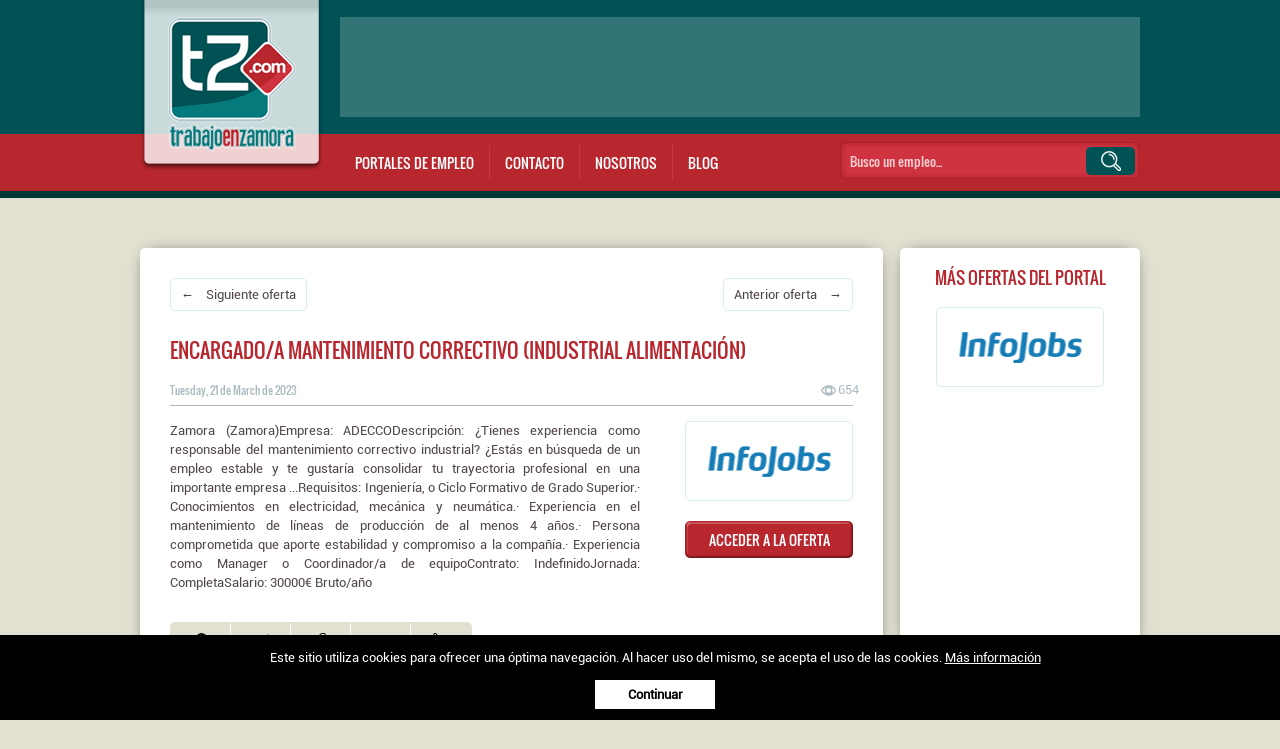

--- FILE ---
content_type: text/html; charset=UTF-8
request_url: https://www.trabajoenzamora.com/oferta-empleo-zamora/encargadoa-mantenimiento-correctivo-industrial-alimentacion_40663
body_size: 4774
content:
<!DOCTYPE HTML><html lang="es"><head><meta charset="UTF-8"><meta name="viewport" content="width=device-width, initial-scale=1, maximum-scale=1" /><title>Encargado/a Mantenimiento Correctivo (industrial alimentación) | Trabajo en Zamora</title><base href="https://www.trabajoenzamora.com/" /><!--[if IE]></base><![endif]--><meta name="description" content="Encuentra un empleo en Zamora. Descubre las ofertas de trabajo de Zamora entrando aquí." /><meta name="keywords" content="trabajo Zamora, ofertas de empleo en Zamora, empleo Zamora, ofertas de trabajo en Zamora, ofertas de empleo Zamora" /><meta name="author" content="XenonFactory.es" /><meta name="copyright" content="XenonFactory.es" /><meta name="language" content="Castellano" /><meta name="revisit-after" content="1 days" /><meta name="robots" content="index,follow"/><meta http-equiv="expires" content="Mon, 26 Jan 26 00:31:31 +0100"><meta name="window-target" content="_top" /><meta name="google-site-verification" content="R440VPQT8MCsHyVKlY7LQQIXFDKT9Uo7Q3s8L8KUhiQ" /><meta name="msvalidate.01" content="FB68C45F821F99E4067B0B7A0C2AFB7E" /><link href="images/favicon.ico" rel="shortcut icon" /><meta property="og:locale" content="es_ES" /><meta property="og:type" content="article" /><meta property="og:title" content="Encargado/a Mantenimiento Correctivo (industrial alimentación) | Trabajo en Zamora" /><meta property="og:description" content="Ofertas de trabajo en Zamora (España) de los principales portales de #empleo. Todos ellos en un solo lugar a tu disposición." /><meta property="og:url" content="https://www.trabajoenzamora.com/oferta-empleo-zamora/encargadoa-mantenimiento-correctivo-industrial-alimentacion_40663" /><meta property="og:site_name" content="Ofertas de trabajo para la provincia de Zamora" /><meta property="article:modified_time" content="2023-03-21T00:00:00+01:00" /><meta property="og:image" content="https://www.trabajoenzamora.com/images/Infojobs.com.jpg" /><meta property="og:image:width" content="504" /><meta property="og:image:height" content="471" /><meta property="og:image:type" content="image/png" /><meta name="twitter:card" content="summary_large_image" /><meta name="twitter:label1" content="Tiempo de lectura" /><meta name="twitter:data1" content="1 minuto" /><!-- Ezoic Code<script>var ezoicId = 430260; </script><script type="text/javascript" src="//go.ezoic.net/ezoic/ezoic.js"></script><!-- Ezoic Code --><link rel="stylesheet" media="(min-width: 1025px)" href="css/estilos.css?v=1769297491" /><link rel="stylesheet" media="(max-width: 1024px)" href="css/estilos-mobile.css?v=1769297491" /><script src="scripts.js/jquery-2.1.0.min.js"></script><script async src="scripts.js/funciones.js"></script><!--<script type='text/javascript'>  window.smartlook||(function(d) {var o=smartlook=function(){ o.api.push(arguments)},h=d.getElementsByTagName('head')[0];var c=d.createElement('script');o.api=new Array();c.async=true;c.type='text/javascript';c.charset='utf-8';c.src='https://web-sdk.smartlook.com/recorder.js';h.appendChild(c);})(document);smartlook('init', '6cd9811f0d6196b1e7f9895fd92752832eff9700', { region: 'eu' });</script>--><script async src="scripts.js/masonry.pkgd.min.js"></script></head><body><div id="botup" title="Volver a arriba"></div>        <div id="hdr"><div class="content"><a href="/"><img src="images/logo.png" alt="Trabajo en Zamora" id="logo" width="" height="" /></a><!--<div id="vers">Aún somos beta!</div>--><div id="bnn-top"><script async src="https://pagead2.googlesyndication.com/pagead/js/adsbygoogle.js?client=ca-pub-0847285402837283"></script><!-- Header TeZ.com --><ins class="adsbygoogle" style="display:inline-block;width:800px;height:100px" data-ad-client="ca-pub-0847285402837283" data-ad-slot="7802110362"></ins><script> (adsbygoogle = window.adsbygoogle || []).push({});</script></div><ul id="mnu"><li class="sbmnu">Portales de empleo<ul><li><a href="oferta-trabajo-zamora/Infojobs.com"><img src="images/logo-Infojobs.com.png" alt="" /></a></li><li><a href="oferta-trabajo-zamora/Randstad.es"><img src="images/logo-Randstad.es.png" alt="" /></a></li><li><a href="oferta-trabajo-zamora/Adecco.es"><img src="images/logo-Adecco.es.png" alt="" /></a></li><li><a href="oferta-trabajo-zamora/Ecyl.es"><img src="images/logo-Ecyl.es.png" alt="" /></a></li><li><a href="oferta-trabajo-zamora/Empleate.gob.es"><img src="images/logo-Empleate.gob.es.png" alt="" /></a></li><li><a href="oferta-trabajo-zamora/Trabajos.com"><img src="images/logo-Trabajos.com.png" alt="" /></a></li><li><a href="oferta-trabajo-zamora/TuTrabajo.org"><img src="images/logo-TuTrabajo.org.png" alt="" /></a></li><!--<li><a href="oferta-trabajo-zamora/Infoempleo.com"><img src="images/logo-Infoempleo.com.png" alt="" /></a></li><li><a href="oferta-trabajo-zamora/Insertia.net"><img src="images/logo-Insertia.net.png" alt="" /></a></li><li><a href="oferta-trabajo-zamora/Indeed.com"><img src="images/logo-Indeed.com.png" alt="" /></a></li><li><a href="oferta-trabajo-zamora/Tecnoempleo.com"><img src="images/logo-Tecnoempleo.com.png" alt="" /></a></li><li><a href="oferta-trabajo-zamora/Jobomas.com"><img src="images/logo-Jobomas.com.png" alt="" /></a></li><li><a href="oferta-trabajo-zamora/Monster.es"><img src="images/logo-Monster.es.png" alt="" /></a></li>--></ul></li><li><a href="/contacto" title="Contacta con el equipo">Contacto</a></li><li><a href="/nosotros" title="Sobre el equipo desarrollador">Nosotros</a></li><li><a href="/blog/" title="Ideas para encontrar trabajo">Blog</a></li></ul><form name="buscador" method="post" id="searchform" action="javascript:search()"><input type="text" name="token" id="token" placeholder="Busco un empleo..." onclick="this.style.color='black';" /><div class="btn-search" onclick="search()"></div></form></div>        </div><div id="cntnt"><div id="pag-det" class="stl-gnrl fich-ofert"><div><a href="oferta-empleo-zamora/comercil-administrativo_40664" title="Comercil administrativo" class="btn-next">&larr; &nbsp;&nbsp; Siguiente oferta</a><a href="oferta-empleo-zamora/operari-de-fabricacion_40662" title="Operari@ de fabricaci&oacute;n" class="btn-prev">Anterior oferta &nbsp;&nbsp; &rarr;</a><div class="clear"><!-- --></div></div><h1>Encargado/a Mantenimiento Correctivo (industrial alimentación)</h1><div class="fech">Tuesday, 21 de March de 2023</div><div class="view" title="Visualizaciones">654</div><hr/><div class="txt">Zamora (Zamora)Empresa: ADECCODescripción: ¿Tienes experiencia como responsable del mantenimiento correctivo industrial? ¿Estás en búsqueda de un empleo estable y te gustaría consolidar tu trayectoria profesional en una importante empresa ...Requisitos: Ingeniería, o Ciclo Formativo de Grado Superior.· Conocimientos en electricidad, mecánica y neumática.· Experiencia en el mantenimiento de líneas de producción de al menos 4 años.· Persona comprometida que aporte estabilidad y compromiso a la compañía.· Experiencia como Manager o Coordinador/a de equipoContrato: IndefinidoJornada: CompletaSalario: 30000€ Bruto/año</div><div class="fich-right"><div class="provee" style="background-image: url('images/logo-Infojobs.com.png')"></div><div class="btn-one"><a href="//www.infojobs.net/zamora/encargado-mantenimiento-correctivo-industrial-alimentacion/of-ib9296f3b4141259df7e86d2ada78ea" target="_blank" rel="nofollow">ACCEDER A LA OFERTA</a></div></div><div class="clear"><!-- --></div><ul id="socialmedia" class="noprint"><li><a href="https://api.whatsapp.com/send?text=Encargado%2Fa+Mantenimiento+Correctivo+%28industrial+alimentaci%C3%B3n%29+https%3A%2F%2Fwww.trabajoenzamora.com%2Foferta-empleo-zamora%2Fencargadoa-mantenimiento-correctivo-industrial-alimentacion_40663" target="_blank" rel="noopener noreferrer nofollow"><img src="images/ico-whatsapp.png" alt="Whatsapp" title="Whatsapp" width="" height="" /></a></li><li><a href="https://t.me/share/url?url=https%3A%2F%2Fwww.trabajoenzamora.com%2Foferta-empleo-zamora%2Fencargadoa-mantenimiento-correctivo-industrial-alimentacion_40663&text=Encargado%2Fa+Mantenimiento+Correctivo+%28industrial+alimentaci%C3%B3n%29" target="_blank" rel="noopener noreferrer nofollow"><img src="images/ico-telegram.png" alt="Telegram" title="Telegram" width="" height="" /></a></li><li><a href="https://www.facebook.com/sharer.php?u=https%3A%2F%2Fwww.trabajoenzamora.com%2Foferta-empleo-zamora%2Fencargadoa-mantenimiento-correctivo-industrial-alimentacion_40663" target="_blank" rel="noopener noreferrer nofollow"><img src="images/ico-facebook.png" alt="Facebook" title="Facebook" width="" height="" /></a></li><li><a href="https://twitter.com/intent/tweet?text=Encargado%2Fa+Mantenimiento+Correctivo+%28industrial+alimentaci%C3%B3n%29+https%3A%2F%2Fwww.trabajoenzamora.com%2Foferta-empleo-zamora%2Fencargadoa-mantenimiento-correctivo-industrial-alimentacion_40663" target="_blank" rel="noopener noreferrer nofollow"><img src="images/ico-twitter.png" alt="Twitter" title="Twitter" width="" height="" /></a></li><li><a href="https://www.linkedin.com/shareArticle?mini=true&url=https%3A%2F%2Fwww.trabajoenzamora.com%2Foferta-empleo-zamora%2Fencargadoa-mantenimiento-correctivo-industrial-alimentacion_40663&title=Encargado%2Fa+Mantenimiento+Correctivo+%28industrial+alimentaci%C3%B3n%29&source=https%3A%2F%2Fwww.trabajoenzamora.com" target="_blank" rel="noopener noreferrer nofollow"><img src="images/ico-linkedin.png" alt="Linkedin" title="Linkedin" width="" height="" /></a></li></ul></div><ul id="sdbr"><li><div class="rot">MÁS OFERTAS DEL PORTAL</div><a href="oferta-trabajo-zamora/Infojobs.com" class="provee" style="background-image: url('images/logo-Infojobs.com.png')"></a><br /><br /><script async src="https://pagead2.googlesyndication.com/pagead/js/adsbygoogle.js?client=ca-pub-0847285402837283"></script><!-- Columna Izq. TeZ.com --><ins class="adsbygoogle" style="display:inline-block;width:200px;height:200px" data-ad-client="ca-pub-0847285402837283" data-ad-slot="3651112366"></ins><script> (adsbygoogle = window.adsbygoogle || []).push({});</script></li></ul>   <div class="clear"><!-- --></div>         <h2>Otras ofertas de empleo del mismo día</h2>      <ul id="tablero" data-masonry='{ "itemSelector": "li", "columnWidth": 227, "gutter": 30 }'><li><h3><a href="oferta-empleo-zamora/camareros-en-general_40673">Camareros, en general</a></h3><div class="fech">Tuesday, 21 de March de 2023</div><div class="view" title="Visualizaciones">427</div><hr/><div class="txt">(Zamora) Descripci&oacute;n: OFERTA N&ordm; 4830 DE CAMARERO/A PARA ZAMORA. PARA PARTICIPAR EN LA SELECCI&Oacute;N DEBE ENVIAR EL CURRICULUM VITAE AL CORREO ELECTR&Oacute;NICO ECYLDOCTORFLEMING.OFERTAS@JCYL.ES INDICANDO EN EL ASUNTO EL N&Uacute;MERO DE OFERTA. CONTRATO INDEFINIDO, JORNADA COMPLETA. FUNCIONES: CAMARERO PARA GESTIONAR BARRA Y MESAS. BUEN TRATO A CLIENTES. Datos de contacto: C&Oacute;DIGO DE OFERTA: 082023004830  Para m&aacute;s informaci&oacute;n acuda a empleocastillayleon.jcyl.es/oficinavirtual Contrato: Laboral indefinido Jornada: Indiferente</div><div class="btn-one"><a href="oferta-empleo-zamora/camareros-en-general_40673">LEER TODA LA OFERTA</a></div><img src="images/logo-Empleate.gob.es.png" alt="Oferta proporcionada por Empleate.gob.es" title="Oferta proporcionada por Empleate.gob.es" width="" height="" /></li><li><h3><a href="oferta-empleo-zamora/comercil-administrativo_40664">Comercil administrativo</a></h3><div class="fech">Tuesday, 21 de March de 2023</div><div class="view" title="Visualizaciones">497</div><hr/><div class="txt">(Zamora) Descripci&oacute;n: Descripci&oacute;n: F&aacute;brica de quesos en Coreses precisa Comercial Administrativo con manejo de ingl&eacute;s. Enviar curriculum a eva@baltasarmoralejo.com Informaci&oacute;n procedente del peri&oacute;dico: &quot;La Opini&oacute;n de Zamora&quot; Fecha de publicaci&oacute;n: 21 de marzo de 2023 Provincia: Zamora Jornada: </div><div class="btn-one"><a href="oferta-empleo-zamora/comercil-administrativo_40664">LEER TODA LA OFERTA</a></div><img src="images/logo-Empleate.gob.es.png" alt="Oferta proporcionada por Empleate.gob.es" title="Oferta proporcionada por Empleate.gob.es" width="" height="" /></li><li><h3><a href="oferta-empleo-zamora/tecnico-de-mantenimiento-de-instalaciones-de-climatizacion-para-renault-vallad_40669">T&eacute;cnico de mantenimiento de instalaciones de climatizaci&oacute;n para Renault VALLADOLID</a></h3><div class="fech">Tuesday, 21 de March de 2023</div><div class="view" title="Visualizaciones">520</div><hr/><div class="txt">(Zamora) Funciones:  Las funciones abarcan desde el mantenimiento y reparaci&oacute;n de instalaciones de climatizaci&oacute;n orientadas en el sector Automoci&oacute;n. Requisitos:  -Disponer de alguna Formaci&oacute;n Profesional relacionada: Montaje y mantenimiento de instalaciones de fr&iacute;o, climatizaci&oacute;n y producci&oacute;n de calor, Mantenimiento de instalaciones t&eacute;rmicas y de fluidos.  -Valorable tener experiencia en el mantenimiento y reparaci&oacute;n de instalaciones de climatizaci&oacute;n  Formaci&oacute;n: FP Grado Medio  Conocimientos: , experiencia taller automocion  Experiencia: 1 a&ntilde;o   Contrato: Temporal Jornada: Completa Salario: 19.200-24.000&euro; al A&ntilde;o</div><div class="btn-one"><a href="oferta-empleo-zamora/tecnico-de-mantenimiento-de-instalaciones-de-climatizacion-para-renault-vallad_40669">LEER TODA LA OFERTA</a></div><img src="images/logo-Randstad.es.png" alt="Oferta proporcionada por Randstad.es" title="Oferta proporcionada por Randstad.es" width="" height="" /></li><li><h3><a href="oferta-empleo-zamora/camareros-en-general_40670">Camareros, en general</a></h3><div class="fech">Tuesday, 21 de March de 2023</div><div class="view" title="Visualizaciones">430</div><hr/><div class="txt">(Zamora) Descripci&oacute;n: Descripci&oacute;n: Oferta N&ordm; 4830 de CAMARERO/A para ZAMORA. Para participar en la selecci&oacute;n debe enviar el Curriculum Vitae al correo electr&oacute;nico ecyldoctorfleming.ofertas@jcyl.es indicando en el asunto el n&uacute;mero de oferta. Contrato INDEFINIDO, jornada COMPLETA. Funciones: Camarero para gestionar barra y mesas. Buen trato a clientes. Para m&aacute;s informaci&oacute;n acuda a Oficina Virtual Fecha de publicaci&oacute;n: 21 de marzo de 2023 Provincia: Zamora Contrato: Laboral indefinido Jornada: </div><div class="btn-one"><a href="oferta-empleo-zamora/camareros-en-general_40670">LEER TODA LA OFERTA</a></div><img src="images/logo-Empleate.gob.es.png" alt="Oferta proporcionada por Empleate.gob.es" title="Oferta proporcionada por Empleate.gob.es" width="" height="" /></li></ul><div class="clear"><!-- --></div>   </div>            <div id="ftr"><div id="fizq"><a href="nosotros">Nosotros</a> | <a href="contacto">Contacto</a> | <a href="https://twitter.com/TrabajoEnZamora" target="_blank" rel="nofollow">Ofertas en Twitter</a> | <a href="condiciones-legales-y-politica-de-privacidad">Aviso legal</a> | <a href="politica-de-cookies">Política de cookies</a></div>        <div id="fder">Trabajo en Zamora &copy; 2026 - <a href="https://www.xenonfactory.es" target="_blank">XenonFactory.es</a></div><div class="clear"><!-- --></div>        </div><!-- Google tag (gtag.js) --><script async src="https://www.googletagmanager.com/gtag/js?id=G-YRHT78EB2F"></script><script>  window.dataLayer = window.dataLayer || [];  function gtag(){dataLayer.push(arguments);}  gtag('js', new Date());  gtag('config', 'G-YRHT78EB2F');</script><div id="cookiebar">Este sitio utiliza cookies para ofrecer una óptima navegación. Al hacer uso del mismo, se acepta el uso de las cookies. <a href="politica-de-cookies">Más información</a><br /><br /><a id="btn-cookiebar" href="javascript:void(0);" onclick="PonerCookie();"><b>Continuar</b></a></div></body></html>

--- FILE ---
content_type: text/html; charset=utf-8
request_url: https://www.google.com/recaptcha/api2/aframe
body_size: 267
content:
<!DOCTYPE HTML><html><head><meta http-equiv="content-type" content="text/html; charset=UTF-8"></head><body><script nonce="PLo9nk6anWm897cqTD4M-Q">/** Anti-fraud and anti-abuse applications only. See google.com/recaptcha */ try{var clients={'sodar':'https://pagead2.googlesyndication.com/pagead/sodar?'};window.addEventListener("message",function(a){try{if(a.source===window.parent){var b=JSON.parse(a.data);var c=clients[b['id']];if(c){var d=document.createElement('img');d.src=c+b['params']+'&rc='+(localStorage.getItem("rc::a")?sessionStorage.getItem("rc::b"):"");window.document.body.appendChild(d);sessionStorage.setItem("rc::e",parseInt(sessionStorage.getItem("rc::e")||0)+1);localStorage.setItem("rc::h",'1769297494140');}}}catch(b){}});window.parent.postMessage("_grecaptcha_ready", "*");}catch(b){}</script></body></html>

--- FILE ---
content_type: application/javascript
request_url: https://www.trabajoenzamora.com/scripts.js/funciones.js
body_size: 1308
content:
//FUNCIONES v.1.0

function PonerCookie(){
	var fecha = new Date();
	fecha.setTime(fecha.getTime() + (182 * 24 * 60 * 60 * 1000));
	var UTC = fecha.toUTCString();
	document.cookie = 'legalCookie=OK; expires=' + UTC + '; path= /';
	document.getElementById('cookiebar').style.display = 'none';
}

function search(){
	var token = document.getElementById('token');
	if (token.value != '' && token.value != 'BUSCAR')
		parent.location.href='/buscar/'+encodeURIComponent((token.value.replace(/[\/\*#()-]/g, '')).toLowerCase());
}

function popup(url,ancho,alto,scrollbars){
	var posicion_x; 
	var posicion_y; 
	posicion_x=(screen.width/2)-(ancho/2); 
	posicion_y=(screen.height/2)-(alto/2); 
	window.open(url, '', "width="+ancho+",height="+alto+",menubar=0,toolbar=0,directories=0,scrollbars="+scrollbars+",resizable=no,left="+posicion_x+",top="+posicion_y+"");
} 

// Complementos de formulario
function acceptNum(evt){
	var key = window.event ? evt.keyCode : evt.which;
	if(key <= 13 || (key > 45 && key < 58))
		return true;
	else
		return false;
}

function ismaxlength(obj){
	var mlength=obj.getAttribute? parseInt(obj.getAttribute("maxlength")) : ""
	if (obj.getAttribute && obj.value.length>mlength)
	obj.value=obj.value.substring(0,mlength)
}

// A.J.A.X
function nuevoAjax(){
var xmlhttp=false;
 try {
  xmlhttp = new ActiveXObject("Msxml2.XMLHTTP");
 } catch (e) {
  try {
   xmlhttp = new ActiveXObject("Microsoft.XMLHTTP");
  } catch (E) {
   xmlhttp = false;
  }
 }

if (!xmlhttp && typeof XMLHttpRequest!='undefined') {
  xmlhttp = new XMLHttpRequest();
}
return xmlhttp;
}
// Fin A.J.A.X

// VALIDAR FORMULARIOS
function valForm(f,file,box,cond,func,info){
	var c = document.getElementById(box);
	var elementos = f.elements.length;
	var strAjax = f.elements[0].name+'='+f.elements[0].value; // Cadena
	c.innerHTML = (info==0)?'Procesando. <img src="images/esperando.gif" alt="" width="" height="" />' : '<div class="info">Procesando. <img src="images/esperando.gif" alt="" width="" height="" /></div>';

	for(var i=1; i<elementos; i++){
		if (f.elements[i].type=='radio' && f.elements[i].checked) // Si es un RadioButton que compruebe si esta marcado para añadirlo a la cadena
			strAjax += '&'+f.elements[i].name+'='+f.elements[i].value;
		if (f.elements[i].type=='checkbox' && f.elements[i].checked) // Si es un CheckBox
			strAjax += '&'+f.elements[i].name+'='+f.elements[i].value;
		else if(f.elements[i].type!='password' && f.elements[i].type!='radio' && f.elements[i].type!='checkbox' && f.elements[i].type!='button' && f.elements[i].type!='reset' && f.elements[i].type!='submit') // Si no es alguno de estos elementos lo añade
			strAjax += '&'+f.elements[i].name+'='+f.elements[i].value;	
	}
	
	var ajax=nuevoAjax();
	ajax.open('POST', 'includes/'+file+'.inc.php',true);	
	ajax.onreadystatechange=function(){
		if (ajax.readyState==4 && ajax.status==200){
			c.innerHTML = ajax.responseText;
			if (cond != '' && func != '' && ajax.responseText == cond)
				eval(func + '()');
		}
	}
	ajax.setRequestHeader('Content-Type','application/x-www-form-urlencoded');
	ajax.send(strAjax);
}
// FIN VALIDAR FORMULARIOS
// Fin Complementos de formulario

function cls_recomendar(){document.getElementById('frm-recomendar').style.display=(document.getElementById('frm-recomendar').style.display=='none')?'block':'none'}


jQuery(function(){
	jQuery(window).scroll(function(){
		if (jQuery(this).scrollTop() > 200) {
		jQuery('#botup').fadeIn();
		} else {
		jQuery('#botup').fadeOut();
		}
	});
	jQuery('#botup').click(function () {
		jQuery('body,html').animate({
		scrollTop: 0
		}, 800);
		return false;
	});
});
